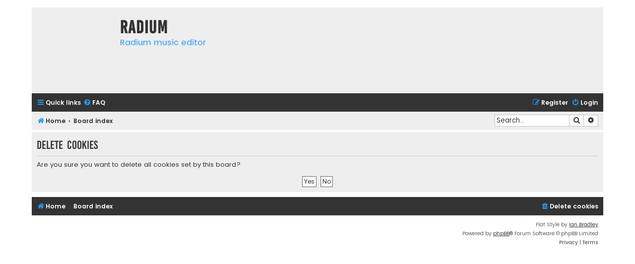

--- FILE ---
content_type: text/css
request_url: http://users.notam02.no/~kjetism/radium/forum3/styles/flat-style-blue/theme/en/stylesheet.css?assets_version=8
body_size: 106
content:
/* Online image */
.online {
	background-image: url("./icon_user_online.png");
}

/* Offline image */
.offline {
	background-image: url("./icon_user_offline.png");
}
